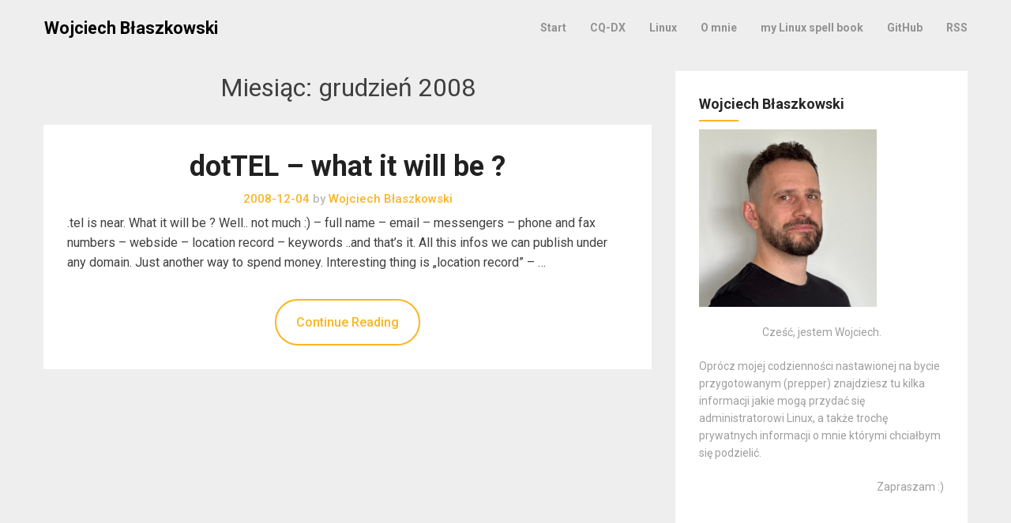

--- FILE ---
content_type: text/html; charset=UTF-8
request_url: https://blaszkowski.com/2008/12
body_size: 12310
content:
<!DOCTYPE html>
<html dir="ltr" lang="pl-PL" prefix="og: https://ogp.me/ns#">
<head>
	<meta charset="UTF-8">
	<meta name="viewport" content="width=device-width, initial-scale=1">
	<link rel="profile" href="http://gmpg.org/xfn/11">
	<link rel="pingback" href="https://blaszkowski.com/xmlrpc.php">
	<title>grudzień, 2008 | Wojciech Błaszkowski</title>

		<!-- All in One SEO 4.9.3 - aioseo.com -->
	<meta name="robots" content="noindex, max-image-preview:large" />
	<link rel="canonical" href="https://blaszkowski.com/2008/12" />
	<meta name="generator" content="All in One SEO (AIOSEO) 4.9.3" />
		<script type="application/ld+json" class="aioseo-schema">
			{"@context":"https:\/\/schema.org","@graph":[{"@type":"BreadcrumbList","@id":"https:\/\/blaszkowski.com\/2008\/12#breadcrumblist","itemListElement":[{"@type":"ListItem","@id":"https:\/\/blaszkowski.com#listItem","position":1,"name":"Home","item":"https:\/\/blaszkowski.com","nextItem":{"@type":"ListItem","@id":"https:\/\/blaszkowski.com\/2008#listItem","name":2008}},{"@type":"ListItem","@id":"https:\/\/blaszkowski.com\/2008#listItem","position":2,"name":2008,"item":"https:\/\/blaszkowski.com\/2008","nextItem":{"@type":"ListItem","@id":"https:\/\/blaszkowski.com\/2008\/12#listItem","name":"12"},"previousItem":{"@type":"ListItem","@id":"https:\/\/blaszkowski.com#listItem","name":"Home"}},{"@type":"ListItem","@id":"https:\/\/blaszkowski.com\/2008\/12#listItem","position":3,"name":"12","previousItem":{"@type":"ListItem","@id":"https:\/\/blaszkowski.com\/2008#listItem","name":2008}}]},{"@type":"CollectionPage","@id":"https:\/\/blaszkowski.com\/2008\/12#collectionpage","url":"https:\/\/blaszkowski.com\/2008\/12","name":"grudzie\u0144, 2008 | Wojciech B\u0142aszkowski","inLanguage":"pl-PL","isPartOf":{"@id":"https:\/\/blaszkowski.com\/#website"},"breadcrumb":{"@id":"https:\/\/blaszkowski.com\/2008\/12#breadcrumblist"}},{"@type":"Person","@id":"https:\/\/blaszkowski.com\/#person","name":"Wojciech B\u0142aszkowski","image":{"@type":"ImageObject","@id":"https:\/\/blaszkowski.com\/2008\/12#personImage","url":"https:\/\/secure.gravatar.com\/avatar\/870b846708961844e3148016ac5ff577dec8ddc1900df3f5e91b59fdf60d4729?s=96&d=mm&r=g","width":96,"height":96,"caption":"Wojciech B\u0142aszkowski"}},{"@type":"WebSite","@id":"https:\/\/blaszkowski.com\/#website","url":"https:\/\/blaszkowski.com\/","name":"Wojciech B\u0142aszkowski","description":"Administrator Linux od prywatnej strony","inLanguage":"pl-PL","publisher":{"@id":"https:\/\/blaszkowski.com\/#person"}}]}
		</script>
		<!-- All in One SEO -->

<link rel='dns-prefetch' href='//www.googletagmanager.com' />
<link rel='dns-prefetch' href='//fonts.googleapis.com' />
<link rel="alternate" type="application/rss+xml" title="Wojciech Błaszkowski &raquo; Kanał z wpisami" href="https://blaszkowski.com/feed" />
<link rel="alternate" type="application/rss+xml" title="Wojciech Błaszkowski &raquo; Kanał z komentarzami" href="https://blaszkowski.com/comments/feed" />
<style id='wp-img-auto-sizes-contain-inline-css' type='text/css'>
img:is([sizes=auto i],[sizes^="auto," i]){contain-intrinsic-size:3000px 1500px}
/*# sourceURL=wp-img-auto-sizes-contain-inline-css */
</style>
<style id='wp-emoji-styles-inline-css' type='text/css'>

	img.wp-smiley, img.emoji {
		display: inline !important;
		border: none !important;
		box-shadow: none !important;
		height: 1em !important;
		width: 1em !important;
		margin: 0 0.07em !important;
		vertical-align: -0.1em !important;
		background: none !important;
		padding: 0 !important;
	}
/*# sourceURL=wp-emoji-styles-inline-css */
</style>
<style id='wp-block-library-inline-css' type='text/css'>
:root{--wp-block-synced-color:#7a00df;--wp-block-synced-color--rgb:122,0,223;--wp-bound-block-color:var(--wp-block-synced-color);--wp-editor-canvas-background:#ddd;--wp-admin-theme-color:#007cba;--wp-admin-theme-color--rgb:0,124,186;--wp-admin-theme-color-darker-10:#006ba1;--wp-admin-theme-color-darker-10--rgb:0,107,160.5;--wp-admin-theme-color-darker-20:#005a87;--wp-admin-theme-color-darker-20--rgb:0,90,135;--wp-admin-border-width-focus:2px}@media (min-resolution:192dpi){:root{--wp-admin-border-width-focus:1.5px}}.wp-element-button{cursor:pointer}:root .has-very-light-gray-background-color{background-color:#eee}:root .has-very-dark-gray-background-color{background-color:#313131}:root .has-very-light-gray-color{color:#eee}:root .has-very-dark-gray-color{color:#313131}:root .has-vivid-green-cyan-to-vivid-cyan-blue-gradient-background{background:linear-gradient(135deg,#00d084,#0693e3)}:root .has-purple-crush-gradient-background{background:linear-gradient(135deg,#34e2e4,#4721fb 50%,#ab1dfe)}:root .has-hazy-dawn-gradient-background{background:linear-gradient(135deg,#faaca8,#dad0ec)}:root .has-subdued-olive-gradient-background{background:linear-gradient(135deg,#fafae1,#67a671)}:root .has-atomic-cream-gradient-background{background:linear-gradient(135deg,#fdd79a,#004a59)}:root .has-nightshade-gradient-background{background:linear-gradient(135deg,#330968,#31cdcf)}:root .has-midnight-gradient-background{background:linear-gradient(135deg,#020381,#2874fc)}:root{--wp--preset--font-size--normal:16px;--wp--preset--font-size--huge:42px}.has-regular-font-size{font-size:1em}.has-larger-font-size{font-size:2.625em}.has-normal-font-size{font-size:var(--wp--preset--font-size--normal)}.has-huge-font-size{font-size:var(--wp--preset--font-size--huge)}.has-text-align-center{text-align:center}.has-text-align-left{text-align:left}.has-text-align-right{text-align:right}.has-fit-text{white-space:nowrap!important}#end-resizable-editor-section{display:none}.aligncenter{clear:both}.items-justified-left{justify-content:flex-start}.items-justified-center{justify-content:center}.items-justified-right{justify-content:flex-end}.items-justified-space-between{justify-content:space-between}.screen-reader-text{border:0;clip-path:inset(50%);height:1px;margin:-1px;overflow:hidden;padding:0;position:absolute;width:1px;word-wrap:normal!important}.screen-reader-text:focus{background-color:#ddd;clip-path:none;color:#444;display:block;font-size:1em;height:auto;left:5px;line-height:normal;padding:15px 23px 14px;text-decoration:none;top:5px;width:auto;z-index:100000}html :where(.has-border-color){border-style:solid}html :where([style*=border-top-color]){border-top-style:solid}html :where([style*=border-right-color]){border-right-style:solid}html :where([style*=border-bottom-color]){border-bottom-style:solid}html :where([style*=border-left-color]){border-left-style:solid}html :where([style*=border-width]){border-style:solid}html :where([style*=border-top-width]){border-top-style:solid}html :where([style*=border-right-width]){border-right-style:solid}html :where([style*=border-bottom-width]){border-bottom-style:solid}html :where([style*=border-left-width]){border-left-style:solid}html :where(img[class*=wp-image-]){height:auto;max-width:100%}:where(figure){margin:0 0 1em}html :where(.is-position-sticky){--wp-admin--admin-bar--position-offset:var(--wp-admin--admin-bar--height,0px)}@media screen and (max-width:600px){html :where(.is-position-sticky){--wp-admin--admin-bar--position-offset:0px}}

/*# sourceURL=wp-block-library-inline-css */
</style><style id='global-styles-inline-css' type='text/css'>
:root{--wp--preset--aspect-ratio--square: 1;--wp--preset--aspect-ratio--4-3: 4/3;--wp--preset--aspect-ratio--3-4: 3/4;--wp--preset--aspect-ratio--3-2: 3/2;--wp--preset--aspect-ratio--2-3: 2/3;--wp--preset--aspect-ratio--16-9: 16/9;--wp--preset--aspect-ratio--9-16: 9/16;--wp--preset--color--black: #000000;--wp--preset--color--cyan-bluish-gray: #abb8c3;--wp--preset--color--white: #ffffff;--wp--preset--color--pale-pink: #f78da7;--wp--preset--color--vivid-red: #cf2e2e;--wp--preset--color--luminous-vivid-orange: #ff6900;--wp--preset--color--luminous-vivid-amber: #fcb900;--wp--preset--color--light-green-cyan: #7bdcb5;--wp--preset--color--vivid-green-cyan: #00d084;--wp--preset--color--pale-cyan-blue: #8ed1fc;--wp--preset--color--vivid-cyan-blue: #0693e3;--wp--preset--color--vivid-purple: #9b51e0;--wp--preset--gradient--vivid-cyan-blue-to-vivid-purple: linear-gradient(135deg,rgb(6,147,227) 0%,rgb(155,81,224) 100%);--wp--preset--gradient--light-green-cyan-to-vivid-green-cyan: linear-gradient(135deg,rgb(122,220,180) 0%,rgb(0,208,130) 100%);--wp--preset--gradient--luminous-vivid-amber-to-luminous-vivid-orange: linear-gradient(135deg,rgb(252,185,0) 0%,rgb(255,105,0) 100%);--wp--preset--gradient--luminous-vivid-orange-to-vivid-red: linear-gradient(135deg,rgb(255,105,0) 0%,rgb(207,46,46) 100%);--wp--preset--gradient--very-light-gray-to-cyan-bluish-gray: linear-gradient(135deg,rgb(238,238,238) 0%,rgb(169,184,195) 100%);--wp--preset--gradient--cool-to-warm-spectrum: linear-gradient(135deg,rgb(74,234,220) 0%,rgb(151,120,209) 20%,rgb(207,42,186) 40%,rgb(238,44,130) 60%,rgb(251,105,98) 80%,rgb(254,248,76) 100%);--wp--preset--gradient--blush-light-purple: linear-gradient(135deg,rgb(255,206,236) 0%,rgb(152,150,240) 100%);--wp--preset--gradient--blush-bordeaux: linear-gradient(135deg,rgb(254,205,165) 0%,rgb(254,45,45) 50%,rgb(107,0,62) 100%);--wp--preset--gradient--luminous-dusk: linear-gradient(135deg,rgb(255,203,112) 0%,rgb(199,81,192) 50%,rgb(65,88,208) 100%);--wp--preset--gradient--pale-ocean: linear-gradient(135deg,rgb(255,245,203) 0%,rgb(182,227,212) 50%,rgb(51,167,181) 100%);--wp--preset--gradient--electric-grass: linear-gradient(135deg,rgb(202,248,128) 0%,rgb(113,206,126) 100%);--wp--preset--gradient--midnight: linear-gradient(135deg,rgb(2,3,129) 0%,rgb(40,116,252) 100%);--wp--preset--font-size--small: 13px;--wp--preset--font-size--medium: 20px;--wp--preset--font-size--large: 36px;--wp--preset--font-size--x-large: 42px;--wp--preset--spacing--20: 0.44rem;--wp--preset--spacing--30: 0.67rem;--wp--preset--spacing--40: 1rem;--wp--preset--spacing--50: 1.5rem;--wp--preset--spacing--60: 2.25rem;--wp--preset--spacing--70: 3.38rem;--wp--preset--spacing--80: 5.06rem;--wp--preset--shadow--natural: 6px 6px 9px rgba(0, 0, 0, 0.2);--wp--preset--shadow--deep: 12px 12px 50px rgba(0, 0, 0, 0.4);--wp--preset--shadow--sharp: 6px 6px 0px rgba(0, 0, 0, 0.2);--wp--preset--shadow--outlined: 6px 6px 0px -3px rgb(255, 255, 255), 6px 6px rgb(0, 0, 0);--wp--preset--shadow--crisp: 6px 6px 0px rgb(0, 0, 0);}:where(.is-layout-flex){gap: 0.5em;}:where(.is-layout-grid){gap: 0.5em;}body .is-layout-flex{display: flex;}.is-layout-flex{flex-wrap: wrap;align-items: center;}.is-layout-flex > :is(*, div){margin: 0;}body .is-layout-grid{display: grid;}.is-layout-grid > :is(*, div){margin: 0;}:where(.wp-block-columns.is-layout-flex){gap: 2em;}:where(.wp-block-columns.is-layout-grid){gap: 2em;}:where(.wp-block-post-template.is-layout-flex){gap: 1.25em;}:where(.wp-block-post-template.is-layout-grid){gap: 1.25em;}.has-black-color{color: var(--wp--preset--color--black) !important;}.has-cyan-bluish-gray-color{color: var(--wp--preset--color--cyan-bluish-gray) !important;}.has-white-color{color: var(--wp--preset--color--white) !important;}.has-pale-pink-color{color: var(--wp--preset--color--pale-pink) !important;}.has-vivid-red-color{color: var(--wp--preset--color--vivid-red) !important;}.has-luminous-vivid-orange-color{color: var(--wp--preset--color--luminous-vivid-orange) !important;}.has-luminous-vivid-amber-color{color: var(--wp--preset--color--luminous-vivid-amber) !important;}.has-light-green-cyan-color{color: var(--wp--preset--color--light-green-cyan) !important;}.has-vivid-green-cyan-color{color: var(--wp--preset--color--vivid-green-cyan) !important;}.has-pale-cyan-blue-color{color: var(--wp--preset--color--pale-cyan-blue) !important;}.has-vivid-cyan-blue-color{color: var(--wp--preset--color--vivid-cyan-blue) !important;}.has-vivid-purple-color{color: var(--wp--preset--color--vivid-purple) !important;}.has-black-background-color{background-color: var(--wp--preset--color--black) !important;}.has-cyan-bluish-gray-background-color{background-color: var(--wp--preset--color--cyan-bluish-gray) !important;}.has-white-background-color{background-color: var(--wp--preset--color--white) !important;}.has-pale-pink-background-color{background-color: var(--wp--preset--color--pale-pink) !important;}.has-vivid-red-background-color{background-color: var(--wp--preset--color--vivid-red) !important;}.has-luminous-vivid-orange-background-color{background-color: var(--wp--preset--color--luminous-vivid-orange) !important;}.has-luminous-vivid-amber-background-color{background-color: var(--wp--preset--color--luminous-vivid-amber) !important;}.has-light-green-cyan-background-color{background-color: var(--wp--preset--color--light-green-cyan) !important;}.has-vivid-green-cyan-background-color{background-color: var(--wp--preset--color--vivid-green-cyan) !important;}.has-pale-cyan-blue-background-color{background-color: var(--wp--preset--color--pale-cyan-blue) !important;}.has-vivid-cyan-blue-background-color{background-color: var(--wp--preset--color--vivid-cyan-blue) !important;}.has-vivid-purple-background-color{background-color: var(--wp--preset--color--vivid-purple) !important;}.has-black-border-color{border-color: var(--wp--preset--color--black) !important;}.has-cyan-bluish-gray-border-color{border-color: var(--wp--preset--color--cyan-bluish-gray) !important;}.has-white-border-color{border-color: var(--wp--preset--color--white) !important;}.has-pale-pink-border-color{border-color: var(--wp--preset--color--pale-pink) !important;}.has-vivid-red-border-color{border-color: var(--wp--preset--color--vivid-red) !important;}.has-luminous-vivid-orange-border-color{border-color: var(--wp--preset--color--luminous-vivid-orange) !important;}.has-luminous-vivid-amber-border-color{border-color: var(--wp--preset--color--luminous-vivid-amber) !important;}.has-light-green-cyan-border-color{border-color: var(--wp--preset--color--light-green-cyan) !important;}.has-vivid-green-cyan-border-color{border-color: var(--wp--preset--color--vivid-green-cyan) !important;}.has-pale-cyan-blue-border-color{border-color: var(--wp--preset--color--pale-cyan-blue) !important;}.has-vivid-cyan-blue-border-color{border-color: var(--wp--preset--color--vivid-cyan-blue) !important;}.has-vivid-purple-border-color{border-color: var(--wp--preset--color--vivid-purple) !important;}.has-vivid-cyan-blue-to-vivid-purple-gradient-background{background: var(--wp--preset--gradient--vivid-cyan-blue-to-vivid-purple) !important;}.has-light-green-cyan-to-vivid-green-cyan-gradient-background{background: var(--wp--preset--gradient--light-green-cyan-to-vivid-green-cyan) !important;}.has-luminous-vivid-amber-to-luminous-vivid-orange-gradient-background{background: var(--wp--preset--gradient--luminous-vivid-amber-to-luminous-vivid-orange) !important;}.has-luminous-vivid-orange-to-vivid-red-gradient-background{background: var(--wp--preset--gradient--luminous-vivid-orange-to-vivid-red) !important;}.has-very-light-gray-to-cyan-bluish-gray-gradient-background{background: var(--wp--preset--gradient--very-light-gray-to-cyan-bluish-gray) !important;}.has-cool-to-warm-spectrum-gradient-background{background: var(--wp--preset--gradient--cool-to-warm-spectrum) !important;}.has-blush-light-purple-gradient-background{background: var(--wp--preset--gradient--blush-light-purple) !important;}.has-blush-bordeaux-gradient-background{background: var(--wp--preset--gradient--blush-bordeaux) !important;}.has-luminous-dusk-gradient-background{background: var(--wp--preset--gradient--luminous-dusk) !important;}.has-pale-ocean-gradient-background{background: var(--wp--preset--gradient--pale-ocean) !important;}.has-electric-grass-gradient-background{background: var(--wp--preset--gradient--electric-grass) !important;}.has-midnight-gradient-background{background: var(--wp--preset--gradient--midnight) !important;}.has-small-font-size{font-size: var(--wp--preset--font-size--small) !important;}.has-medium-font-size{font-size: var(--wp--preset--font-size--medium) !important;}.has-large-font-size{font-size: var(--wp--preset--font-size--large) !important;}.has-x-large-font-size{font-size: var(--wp--preset--font-size--x-large) !important;}
/*# sourceURL=global-styles-inline-css */
</style>

<style id='classic-theme-styles-inline-css' type='text/css'>
/*! This file is auto-generated */
.wp-block-button__link{color:#fff;background-color:#32373c;border-radius:9999px;box-shadow:none;text-decoration:none;padding:calc(.667em + 2px) calc(1.333em + 2px);font-size:1.125em}.wp-block-file__button{background:#32373c;color:#fff;text-decoration:none}
/*# sourceURL=/wp-includes/css/classic-themes.min.css */
</style>
<link rel='stylesheet' id='foundation-css' href='https://blaszkowski.com/wp-content/themes/journalistblogily/assets/foundation/css/foundation.min.css?ver=6.9' type='text/css' media='all' />
<link rel='stylesheet' id='journalistblogily-local-fonts-css' href='https://blaszkowski.com/wp-content/themes/journalistblogily/assets/fonts/custom-fonts.css?ver=6.9' type='text/css' media='all' />
<link rel='stylesheet' id='font-awesome-css' href='https://blaszkowski.com/wp-content/themes/journalistblogily/assets/fonts/font-awesome.css?ver=6.9' type='text/css' media='all' />
<link rel='stylesheet' id='journalistblogily-style-css' href='https://blaszkowski.com/wp-content/themes/journalistblogily/style.css?ver=6.9' type='text/css' media='all' />
<link rel='stylesheet' id='dashicons-css' href='https://blaszkowski.com/wp-includes/css/dashicons.min.css?ver=6.9' type='text/css' media='all' />
<link rel='stylesheet' id='journalistblogily-googlefonts-css' href='//fonts.googleapis.com/css?family=Roboto:300,400,500,700,900' type='text/css' media='all' />
<script type="text/javascript" src="https://blaszkowski.com/wp-includes/js/jquery/jquery.min.js?ver=3.7.1" id="jquery-core-js"></script>
<script type="text/javascript" src="https://blaszkowski.com/wp-includes/js/jquery/jquery-migrate.min.js?ver=3.4.1" id="jquery-migrate-js"></script>
<script type="text/javascript" src="https://blaszkowski.com/wp-content/themes/journalistblogily/assets/foundation/js/foundation.min.js?ver=1" id="foundation-js-js"></script>

<!-- Fragment znacznika Google (gtag.js) dodany przez Site Kit -->
<!-- Fragment Google Analytics dodany przez Site Kit -->
<script type="text/javascript" src="https://www.googletagmanager.com/gtag/js?id=GT-TX58BWL" id="google_gtagjs-js" async></script>
<script type="text/javascript" id="google_gtagjs-js-after">
/* <![CDATA[ */
window.dataLayer = window.dataLayer || [];function gtag(){dataLayer.push(arguments);}
gtag("set","linker",{"domains":["blaszkowski.com"]});
gtag("js", new Date());
gtag("set", "developer_id.dZTNiMT", true);
gtag("config", "GT-TX58BWL");
//# sourceURL=google_gtagjs-js-after
/* ]]> */
</script>
<link rel="https://api.w.org/" href="https://blaszkowski.com/wp-json/" /><link rel="EditURI" type="application/rsd+xml" title="RSD" href="https://blaszkowski.com/xmlrpc.php?rsd" />
<meta name="generator" content="WordPress 6.9" />
<meta name="generator" content="Site Kit by Google 1.170.0" />    <style type="text/css">
        div#header-image { padding-top: px; }
    div#header-image { padding-bottom: px; }
        .site-footer .widget-title:after { background: ; }
        h1.entry-title:after { background: ; }
        #secondary h2:after { background: ; }
        .top-widget h3:after {background: ; }
        #header-image .site-title { color: ; }
        #header-image .site-description{ color: ; }
        .site-description:before { background: ; }
        div#header-image { background: ; }
        ul.sub-menu.dropdown.childopen, .main-navigation ul li a:hover, .top-bar, .top-bar ul, button.menu-toggle.navicon, button.menu-toggle:hover, .main-navigation .sub-menu li { background: ; background-color: ; }
        .navicon:focus .fa-bars, .navicon:active .fa-bars, .navicon .fa-bars, .site-header .main-navigation ul li a, .site-header .main-navigation ul li a:visited, .site-header .main-navigation ul li a:focus, .site-header .main-navigation ul li a:active, .site-header .main-navigation ul li a:hover, .site-header .main-navigation ul li a:visited, .site-header .main-navigation ul li a:focus, .site-header .main-navigation ul li a:active, .main-navigation ul li ul.childopen li:hover a, .top-bar-menu .navicon span, .main-navigation ul li ul.childopen li .active a { color:  !important; }
        .top-bar-title .site-title a { color: ; }
        .blog .hentry { background-color: ; }
        .blog h2.entry-title a { color: ; }
        .blog time.entry-date.published, .entry-meta, .entry-meta span, .entry-meta .grey-text { color: ; }
        .blog .entry-content label, .blog .entry-content, .blog .entry-content li, .blog .entry-content p, .blog .entry-content ol li, .blog .entry-content ul li { color: ; }
        #content .sticky:before { background: ; }
        .blog .entry-content a, .blog .entry-content a:link, .blog .entry-content a:visited { color: ; }
        .blog .entry-content form.post-password-form input[type="submit"], .blog .entry-content a.more-link.more-link-activated, .blog .entry-content a.more-link.more-link-activated:hover, .blog .entry-content a.more-link.more-link-activated:focus, .blog .entry-content a.more-link.more-link-activated:active, .blog .entry-content a.more-link.more-link-activated:visited { border-color: ; }
        .blog .entry-content form.post-password-form input[type="submit"],.blog .entry-content a.more-link.more-link-activated, .blog .entry-content a.more-link.more-link-activated:hover, .blog .entry-content a.more-link.more-link-activated:focus, .blog .entry-content a.more-link.more-link-activated:active, .blog .entry-content a.more-link.more-link-activated:visited { color: ; }
        .blog .pagination a:hover, .blog .pagination button:hover, .blog .paging-navigation ul, .blog .pagination ul, .blog .pagination .current { background: ; }
        .blog .paging-navigation li a:hover, .blog .pagination li a:hover, .blog .paging-navigation li span.page-numbers, .blog .pagination li span.page-numbers, .paging-navigation li a, .pagination li a { color: ; }
        .single-post .hentry, .single-post .comments-area, .single-post .read-comments, .single-post .write-comments, .single-post .single-post-content, .single-post .site-main .posts-navigation, .page .hentry, .page .comments-area, .page .read-comments, .page .write-comments, .page .page-content, .page .site-main .posts-navigation, .page .site-main .post-navigation, .single-post .site-main .post-navigation, .page .comment-respond, .single-post .comment-respond { background: ; }
        .page #main th, .single-post #main th, .page #main h1, .page #main h2, .page #main h3, .page #main h4, .page #main h5, .page #main h6, .single-post #main h1, .single-post #main h2, .single-post #main h3, .single-post #main h4, .single-post #main h5, .single-post #main h6, h2.comments-title, .page .comment-list .comment-author .fn, .single-post .comment-list .comment-author .fn { color: ; }
        .single-post #main span .single-post .site-main .post-navigation .nav-indicator, .single-post #main p, .single-post #main td, .single-post #main ul,  .single-post #main li,  .single-post #main ol,  .single-post #main blockquote, .page #main span .page .site-main .post-navigation .nav-indicator, .page #main p, .page #main td, .page #main ul,  .page #main li,  .page #main ol,  .page #main blockquote, .page #main, .single-post #main, .page #main p, .single-post #main p, .single-post #main cite, .page #main cite, .page #main abbr, .single-post #main abbr, .single-post .site-main .post-navigation .nav-indicator, .page .site-main .post-navigation .nav-indicator, .page #main label, .single-post #main label { color: ; }
        .page #main time, .single-post #main time, .page time.entry-date.published, .single-post time.entry-date.published, .single-post .entry-meta, .single-post .entry-meta span { color: ; }
        .page #main a, .single-post #main a { color: ; }
        .page .comment-list .comment-body, .single-post .comment-list .comment-body, .page .comment-form textarea, .single-post .comment-form textarea { border-color: ; }
        .single-post .form-submit input#submit, .single-post #main .comment-reply-form input#submit, .page #main .form-submit input#submit, .page #main .comment-reply-form input#submit, .single-post #main .comment-reply-form input#submit { border-color: ; }
        .single-post .form-submit input#submit, .single-post #main .comment-reply-form input#submit, .page #main .form-submit input#submit, .page #main .comment-reply-form input#submit, .single-post #main .comment-reply-form input#submit{ color: ; }
        .page blockquote, .single-post blockquote{ border-color: ; }
        #secondary .widget{ background: ; }
        #secondary .widget th, #secondary .widget-title, #secondary h1, #secondary h2, #secondary h3, #secondary h4, #secondary h5, #secondary h6 { color: ; }
        #secondary .widget cite, #secondary .widget, #secondary .widget p, #secondary .widget li, #secondary .widget td, #secondary .widget abbr{ color: ; }
        #secondary .widget a, #secondary .widget li a{ color: ; }
        #secondary input.search-submit { color: ; }
        #secondary input.search-submit { background: ; }
        #supplementary .widget, .site-footer { background: ; }
        .site-footer .widget-title, .site-footer h1, .site-footer h2, .site-footer h3, .site-footer h4, .site-footer h5, .site-footer h6 { color: ; }
        .site-footer .widget, .site-footer .widget li, .site-footer .widget p, .site-footer abbr, .site-footer cite, .site-footer table caption { color: ; }
        .site-footer .widget a, .site-footer .widget li a, .site-footer .widget ul li a { color: ; }
        .site-footer input.search-submit { background: ; }
        .site-footer input.search-submit { color: ; }
        .copyright { color: ; }
        .copyright { background: ; }
        a.topbutton, a.topbutton:visited, a.topbutton:hover, a.topbutton:focus, a.topbutton:active { background: ; }
        a.topbutton, a.topbutton:visited, a.topbutton:hover, a.topbutton:focus, a.topbutton:active { color: ; }
        #header-image .header-button-left { color: ; }
        #header-image .header-button-left { background: ; }
        #header-image .header-button-right { color: ; }
        #header-image .header-button-right { border-color: ; }
        .top-widget h3, .top-widget-inner-wrapper h3 { color: ; }
        .top-widget, .top-widget p, .top-widget-inner-wrapper p, .top-widget-inner-wrapper { color: ; }
        .top-widget a, .top-widget-inner-wrapper a { color: ; }
        .top-widget-inner-wrapper { background: ; }
    </style>
    <style type="text/css">.recentcomments a{display:inline !important;padding:0 !important;margin:0 !important;}</style></head>

<body class="archive date wp-theme-journalistblogily hfeed">
	

	
	
	<div id="page" class="site sidebar-right">

		
						<a class="skip-link screen-reader-text" href="#content">Skip to content</a>


						<div data-sticky-container>

							<header id="masthead" class="group site-header title-bar top-bar" role="banner" data-sticky data-options="marginTop:0;" style="width:100%" data-top-anchor="masthead" data-btm-anchor="colophon:bottom">

								<div class="row"> <!-- Start Foundation row -->


									<div class="top-bar-title">
																				<div class="site-branding">

											
																					<p class="site-title"><a href="https://blaszkowski.com/" rel="home">Wojciech Błaszkowski</a></p>

									
																	</div><!-- .site-branding -->

							</div>

							<div class="top-bar-right">
								
<nav id="site-navigation" class="main-navigation top-bar-right" role="navigation">
                        
        <!-- Right Nav Section -->
        <div class="top-bar-menu menu">
            
            <button class="menu-toggle navicon" aria-controls="primary-menu" aria-expanded="false">
                <i class="fa fa-bars"></i>
                <span>Menu</span>
            </button>
            
            <div class="menu-menu-glowne-container"><ul id="primary-menu" class="menu group"><li id="menu-item-995" class="menu-item menu-item-type-custom menu-item-object-custom menu-item-home menu-item-995"><a href="https://blaszkowski.com/">Start</a></li>
<li id="menu-item-439" class="menu-item menu-item-type-post_type menu-item-object-page menu-item-439"><a href="https://blaszkowski.com/cq-dx">CQ-DX</a></li>
<li id="menu-item-588" class="menu-item menu-item-type-post_type menu-item-object-page menu-item-588"><a href="https://blaszkowski.com/linux">Linux</a></li>
<li id="menu-item-589" class="menu-item menu-item-type-post_type menu-item-object-page menu-item-589"><a href="https://blaszkowski.com/o-mnie">O mnie</a></li>
<li id="menu-item-594" class="menu-item menu-item-type-custom menu-item-object-custom menu-item-594"><a href="https://www.blaszkowski.com/2006/09/02/my-linux-spell-book">my Linux spell book</a></li>
<li id="menu-item-595" class="menu-item menu-item-type-custom menu-item-object-custom menu-item-595"><a href="https://github.com/wifibox">GitHub</a></li>
<li id="menu-item-608" class="menu-item menu-item-type-custom menu-item-object-custom menu-item-608"><a href="http://www.blaszkowski.com/feed">RSS</a></li>
</ul></div> 
            
        </div> 

</nav><!-- #site-navigation -->
							</div>


						</div> <!-- End Foundation row -->

					</header>
				</div><!-- END data-sticky-container -->

				<div id="content" class="site-content row"> <!-- Foundation row start -->

    
    <div id="primary" class="content-area small-12 medium-8 columns sidebar-right">
        
        
		<main id="main" class="site-main" role="main">

		
		<header class="page-header">
			<h1 class="page-title">Miesiąc: <span>grudzień 2008</span></h1>		</header>
		    <article id="post-112" class="post-112 post type-post status-publish format-standard hentry category-daily-matters category-world-wide">
        
<div class="post-content ">
    <header class="entry-header">

        <h2 class="entry-title"><a href="https://blaszkowski.com/2008/12/04/dottel-what-it-will-be" rel="bookmark">dotTEL &#8211; what it will be ?</a></h2>        		<div class="entry-meta">
			<span class="posted-on"><a href="https://blaszkowski.com/2008/12/04/dottel-what-it-will-be" rel="bookmark"><time class="entry-date published updated" datetime="2008-12-04T14:43:38+01:00">2008-12-04</time></a></span> <span class="grey-text">by</span> Wojciech Błaszkowski		</div><!-- .entry-meta -->
    </header>
    <div class="entry-content">
    <p>.tel is near. What it will be ? Well.. not much :) &#8211; full name &#8211; email &#8211; messengers &#8211; phone and fax numbers &#8211; webside &#8211; location record &#8211; keywords ..and that&#8217;s it. All this infos we can publish under any domain. Just another way to spend money. Interesting thing is &#8222;location record&#8221; &#8211; &hellip;</p>
<div class="continue-reading"><a class="more-link more-link-activated" href="https://blaszkowski.com/2008/12/04/dottel-what-it-will-be" title="Continue Reading dotTEL &#8211; what it will be ?" rel="bookmark">Continue Reading</a></div>  </div>


</div>
</article><!-- #post-## -->
		</main>
	</div><!-- #primary Foundation .columns end -->
		    
    <aside id="secondary" class="widget-area small-12 medium-4 columns sidebar-right" role="complementary" data-equalizer-watch> <!-- Foundation .columns start -->
        
<div id="custom_html-7" class="widget_text widget widget_custom_html "><h2 class="widget-title">Wojciech Błaszkowski</h2><div class="textwidget custom-html-widget"><p style="text-align: center;" ><img src="https://blaszkowski.com/wp-content/uploads/2024/09/me_2024_s.jpg" alt="Wojciech Błaszkowski" width="225" height="300"></p>
<p style="text-align: center;">Cześć, jestem Wojciech. </p>
<p>Oprócz mojej codzienności nastawionej na bycie przygotowanym (prepper) znajdziesz tu kilka informacji jakie mogą przydać się administratorowi Linux, a także trochę prywatnych informacji o mnie którymi chciałbym się podzielić.</p> <p  style="text-align: right;">Zapraszam :)</p></div></div><div id="custom_html-10" class="widget_text widget widget_custom_html "><h2 class="widget-title">Kto zabezpieczył Twój serwer?</h2><div class="textwidget custom-html-widget"><a href="https://LinuxAdmin.pl" style="text-align: center;" ><img src="https://blaszkowski.com/wp-content/uploads/2019/09/466x315.jpg" alt="Linux Admin" width="466" height="315"></a></div></div>
		<div id="recent-posts-4" class="widget widget_recent_entries ">
		<h2 class="widget-title">Co u mnie się dzieje:</h2>
		<ul>
											<li>
					<a href="https://blaszkowski.com/2024/04/17/w-moim-domu-mowi-sie-walkiewiczem">W moim domu mówi się Walkiewiczem</a>
									</li>
											<li>
					<a href="https://blaszkowski.com/2023/02/05/ferie-2023">Ferie 2023</a>
									</li>
											<li>
					<a href="https://blaszkowski.com/2022/12/21/gwiazdka-2022">Gwiazdka 2022</a>
									</li>
											<li>
					<a href="https://blaszkowski.com/2022/12/14/antena-w3dzz">Antena W3DZZ</a>
									</li>
											<li>
					<a href="https://blaszkowski.com/2020/11/12/zwalniamy">Zwalniamy :)</a>
									</li>
					</ul>

		</div><div id="linkcat-23" class="widget widget_links "><h2 class="widget-title">administracja serwerami linux</h2>
	<ul class='xoxo blogroll'>
<li><a href="https://LinuxAdmin.pl/" rel="me" title="Administrator Linux">Administrator Linux</a>
Administrator Linux</li>

	</ul>
</div>
<div id="search-6" class="widget widget_search "><form role="search" method="get" class="search-form" action="https://blaszkowski.com/">
				<label>
					<span class="screen-reader-text">Szukaj:</span>
					<input type="search" class="search-field" placeholder="Szukaj &hellip;" value="" name="s" />
				</label>
				<input type="submit" class="search-submit" value="Szukaj" />
			</form></div><div id="recent-comments-5" class="widget widget_recent_comments "><h2 class="widget-title">Najnowsze komentarze</h2><ul id="recentcomments"><li class="recentcomments"><span class="comment-author-link"><a href="https://blaszkowski.com/" class="url" rel="ugc">Wojciech Błaszkowski</a></span> - <a href="https://blaszkowski.com/2006/09/02/my-linux-spell-book/comment-page-1#comment-37416">my linux spell book</a></li><li class="recentcomments"><span class="comment-author-link">virooz</span> - <a href="https://blaszkowski.com/2019/05/26/dostrajanie-routera-wifi-netgear-r7000/comment-page-1#comment-37300">Dostrajanie routera WiFi Netgear R7000</a></li><li class="recentcomments"><span class="comment-author-link">pauluZ</span> - <a href="https://blaszkowski.com/2012/12/15/wrt160nl-router-ktorego-uzywam-w-domu/comment-page-1#comment-36674">WRT160NL &#8211; router, którego używam w domu</a></li><li class="recentcomments"><span class="comment-author-link">WR841ND</span> - <a href="https://blaszkowski.com/2012/04/09/wa-2204b/comment-page-1#comment-36612">WA-2204B</a></li><li class="recentcomments"><span class="comment-author-link">mimmus</span> - <a href="https://blaszkowski.com/2018/09/02/ansible-add-user-to-sudo/comment-page-1#comment-35976">Ansible &#8211; add user to sudo</a></li></ul></div><div id="archives-2" class="widget widget_archive "><h2 class="widget-title">Archiwa</h2>
			<ul>
					<li><a href='https://blaszkowski.com/2024/04'>kwiecień 2024</a></li>
	<li><a href='https://blaszkowski.com/2023/02'>luty 2023</a></li>
	<li><a href='https://blaszkowski.com/2022/12'>grudzień 2022</a></li>
	<li><a href='https://blaszkowski.com/2020/11'>listopad 2020</a></li>
	<li><a href='https://blaszkowski.com/2020/07'>lipiec 2020</a></li>
	<li><a href='https://blaszkowski.com/2020/03'>marzec 2020</a></li>
	<li><a href='https://blaszkowski.com/2020/02'>luty 2020</a></li>
	<li><a href='https://blaszkowski.com/2019/11'>listopad 2019</a></li>
	<li><a href='https://blaszkowski.com/2019/07'>lipiec 2019</a></li>
	<li><a href='https://blaszkowski.com/2019/05'>maj 2019</a></li>
	<li><a href='https://blaszkowski.com/2018/09'>wrzesień 2018</a></li>
	<li><a href='https://blaszkowski.com/2018/05'>maj 2018</a></li>
	<li><a href='https://blaszkowski.com/2017/12'>grudzień 2017</a></li>
	<li><a href='https://blaszkowski.com/2017/08'>sierpień 2017</a></li>
	<li><a href='https://blaszkowski.com/2017/07'>lipiec 2017</a></li>
	<li><a href='https://blaszkowski.com/2017/06'>czerwiec 2017</a></li>
	<li><a href='https://blaszkowski.com/2017/02'>luty 2017</a></li>
	<li><a href='https://blaszkowski.com/2016/12'>grudzień 2016</a></li>
	<li><a href='https://blaszkowski.com/2016/09'>wrzesień 2016</a></li>
	<li><a href='https://blaszkowski.com/2016/08'>sierpień 2016</a></li>
	<li><a href='https://blaszkowski.com/2016/06'>czerwiec 2016</a></li>
	<li><a href='https://blaszkowski.com/2016/03'>marzec 2016</a></li>
	<li><a href='https://blaszkowski.com/2016/02'>luty 2016</a></li>
	<li><a href='https://blaszkowski.com/2016/01'>styczeń 2016</a></li>
	<li><a href='https://blaszkowski.com/2015/12'>grudzień 2015</a></li>
	<li><a href='https://blaszkowski.com/2015/05'>maj 2015</a></li>
	<li><a href='https://blaszkowski.com/2015/02'>luty 2015</a></li>
	<li><a href='https://blaszkowski.com/2015/01'>styczeń 2015</a></li>
	<li><a href='https://blaszkowski.com/2014/08'>sierpień 2014</a></li>
	<li><a href='https://blaszkowski.com/2014/07'>lipiec 2014</a></li>
	<li><a href='https://blaszkowski.com/2014/06'>czerwiec 2014</a></li>
	<li><a href='https://blaszkowski.com/2014/05'>maj 2014</a></li>
	<li><a href='https://blaszkowski.com/2014/01'>styczeń 2014</a></li>
	<li><a href='https://blaszkowski.com/2013/12'>grudzień 2013</a></li>
	<li><a href='https://blaszkowski.com/2013/11'>listopad 2013</a></li>
	<li><a href='https://blaszkowski.com/2013/07'>lipiec 2013</a></li>
	<li><a href='https://blaszkowski.com/2013/06'>czerwiec 2013</a></li>
	<li><a href='https://blaszkowski.com/2013/05'>maj 2013</a></li>
	<li><a href='https://blaszkowski.com/2013/03'>marzec 2013</a></li>
	<li><a href='https://blaszkowski.com/2013/02'>luty 2013</a></li>
	<li><a href='https://blaszkowski.com/2013/01'>styczeń 2013</a></li>
	<li><a href='https://blaszkowski.com/2012/12'>grudzień 2012</a></li>
	<li><a href='https://blaszkowski.com/2012/10'>październik 2012</a></li>
	<li><a href='https://blaszkowski.com/2012/08'>sierpień 2012</a></li>
	<li><a href='https://blaszkowski.com/2012/07'>lipiec 2012</a></li>
	<li><a href='https://blaszkowski.com/2012/06'>czerwiec 2012</a></li>
	<li><a href='https://blaszkowski.com/2012/04'>kwiecień 2012</a></li>
	<li><a href='https://blaszkowski.com/2012/02'>luty 2012</a></li>
	<li><a href='https://blaszkowski.com/2012/01'>styczeń 2012</a></li>
	<li><a href='https://blaszkowski.com/2011/12'>grudzień 2011</a></li>
	<li><a href='https://blaszkowski.com/2011/09'>wrzesień 2011</a></li>
	<li><a href='https://blaszkowski.com/2011/08'>sierpień 2011</a></li>
	<li><a href='https://blaszkowski.com/2011/05'>maj 2011</a></li>
	<li><a href='https://blaszkowski.com/2011/03'>marzec 2011</a></li>
	<li><a href='https://blaszkowski.com/2010/09'>wrzesień 2010</a></li>
	<li><a href='https://blaszkowski.com/2010/05'>maj 2010</a></li>
	<li><a href='https://blaszkowski.com/2010/04'>kwiecień 2010</a></li>
	<li><a href='https://blaszkowski.com/2010/02'>luty 2010</a></li>
	<li><a href='https://blaszkowski.com/2009/10'>październik 2009</a></li>
	<li><a href='https://blaszkowski.com/2009/09'>wrzesień 2009</a></li>
	<li><a href='https://blaszkowski.com/2009/08'>sierpień 2009</a></li>
	<li><a href='https://blaszkowski.com/2009/07'>lipiec 2009</a></li>
	<li><a href='https://blaszkowski.com/2009/02'>luty 2009</a></li>
	<li><a href='https://blaszkowski.com/2008/12' aria-current="page">grudzień 2008</a></li>
	<li><a href='https://blaszkowski.com/2008/10'>październik 2008</a></li>
	<li><a href='https://blaszkowski.com/2008/09'>wrzesień 2008</a></li>
	<li><a href='https://blaszkowski.com/2008/06'>czerwiec 2008</a></li>
	<li><a href='https://blaszkowski.com/2008/04'>kwiecień 2008</a></li>
	<li><a href='https://blaszkowski.com/2008/03'>marzec 2008</a></li>
	<li><a href='https://blaszkowski.com/2008/02'>luty 2008</a></li>
	<li><a href='https://blaszkowski.com/2007/12'>grudzień 2007</a></li>
	<li><a href='https://blaszkowski.com/2007/10'>październik 2007</a></li>
	<li><a href='https://blaszkowski.com/2007/09'>wrzesień 2007</a></li>
	<li><a href='https://blaszkowski.com/2007/08'>sierpień 2007</a></li>
	<li><a href='https://blaszkowski.com/2007/07'>lipiec 2007</a></li>
	<li><a href='https://blaszkowski.com/2007/06'>czerwiec 2007</a></li>
	<li><a href='https://blaszkowski.com/2007/05'>maj 2007</a></li>
	<li><a href='https://blaszkowski.com/2007/04'>kwiecień 2007</a></li>
	<li><a href='https://blaszkowski.com/2007/03'>marzec 2007</a></li>
	<li><a href='https://blaszkowski.com/2007/02'>luty 2007</a></li>
	<li><a href='https://blaszkowski.com/2007/01'>styczeń 2007</a></li>
	<li><a href='https://blaszkowski.com/2006/12'>grudzień 2006</a></li>
	<li><a href='https://blaszkowski.com/2006/11'>listopad 2006</a></li>
	<li><a href='https://blaszkowski.com/2006/10'>październik 2006</a></li>
	<li><a href='https://blaszkowski.com/2006/09'>wrzesień 2006</a></li>
	<li><a href='https://blaszkowski.com/2006/08'>sierpień 2006</a></li>
	<li><a href='https://blaszkowski.com/2006/07'>lipiec 2006</a></li>
	<li><a href='https://blaszkowski.com/2006/06'>czerwiec 2006</a></li>
	<li><a href='https://blaszkowski.com/2006/05'>maj 2006</a></li>
	<li><a href='https://blaszkowski.com/2006/04'>kwiecień 2006</a></li>
	<li><a href='https://blaszkowski.com/2006/03'>marzec 2006</a></li>
	<li><a href='https://blaszkowski.com/2006/02'>luty 2006</a></li>
			</ul>

			</div></div>
</aside><!-- #secondary Foundation .columns end -->



</div><!-- #content -->

<a href="#" class="topbutton"></a><!-- Back to top button -->

<footer id="colophon" class="site-footer" role="contentinfo">

    <div class="row"><!-- Start Foundation row -->

        
<div id="supplementary">
        <div id="footer-widgets" class="footer-widgets widget-area clear" role="complementary">
            <div id="custom_html-9" class="widget_text widget small-6 medium-4 large-3 columns widget_custom_html"><h2 class="widget-title">Administrator Linux</h2><div class="textwidget custom-html-widget">Jeśli szukasz opieki nad serwerem Linux, zapraszam do zapoznania się z tym czym zajmuję się na codzień.

<a href="https://LinuxAdmin.pl">Administracja serwerami Linux</a></div></div>        </div> <!-- #footer-widgets -->
</div> <!-- #supplementary -->
    </div><!-- End Foundation row -->



    <div class="copyright small-12 columns text-center">
        &copy; 2026 Wojciech Błaszkowski        <!-- Delete below lines to remove copyright from footer -->
        <span class="footer-info-right">
             | Built using WordPress and <a href="https://superbthemes.com/" rel="nofollow noopener">SuperbThemes</a>
        </span>
        <!-- Delete above lines to remove copyright from footer -->

    </div>

</footer><!-- #colophon -->
</div><!-- #page -->

<script type="speculationrules">
{"prefetch":[{"source":"document","where":{"and":[{"href_matches":"/*"},{"not":{"href_matches":["/wp-*.php","/wp-admin/*","/wp-content/uploads/*","/wp-content/*","/wp-content/plugins/*","/wp-content/themes/journalistblogily/*","/*\\?(.+)"]}},{"not":{"selector_matches":"a[rel~=\"nofollow\"]"}},{"not":{"selector_matches":".no-prefetch, .no-prefetch a"}}]},"eagerness":"conservative"}]}
</script>
<script type="text/javascript" src="https://blaszkowski.com/wp-content/themes/journalistblogily/assets/js/navigation-custom.js?ver=20120206" id="journalistblogily-navigation-js"></script>
<script type="text/javascript" src="https://blaszkowski.com/wp-content/themes/journalistblogily/assets/js/toggle-search.js?ver=20150925" id="journalistblogily-toggle-search-js"></script>
<script type="text/javascript" src="https://blaszkowski.com/wp-includes/js/imagesloaded.min.js?ver=5.0.0" id="imagesloaded-js"></script>
<script type="text/javascript" src="https://blaszkowski.com/wp-includes/js/masonry.min.js?ver=4.2.2" id="masonry-js"></script>
<script type="text/javascript" src="https://blaszkowski.com/wp-content/themes/journalistblogily/assets/js/masonry-settings.js?ver=20150925" id="journalistblogily-masonry-js"></script>
<script type="text/javascript" src="https://blaszkowski.com/wp-content/themes/journalistblogily/assets/js/topbutton.js?ver=20150926" id="journalistblogily-topbutton-js"></script>
<script type="text/javascript" src="https://blaszkowski.com/wp-content/themes/journalistblogily/assets/js/skip-link-focus-fix.js?ver=20151215" id="journalistblogily-skip-link-focus-fix-js"></script>
<script id="wp-emoji-settings" type="application/json">
{"baseUrl":"https://s.w.org/images/core/emoji/17.0.2/72x72/","ext":".png","svgUrl":"https://s.w.org/images/core/emoji/17.0.2/svg/","svgExt":".svg","source":{"concatemoji":"https://blaszkowski.com/wp-includes/js/wp-emoji-release.min.js?ver=6.9"}}
</script>
<script type="module">
/* <![CDATA[ */
/*! This file is auto-generated */
const a=JSON.parse(document.getElementById("wp-emoji-settings").textContent),o=(window._wpemojiSettings=a,"wpEmojiSettingsSupports"),s=["flag","emoji"];function i(e){try{var t={supportTests:e,timestamp:(new Date).valueOf()};sessionStorage.setItem(o,JSON.stringify(t))}catch(e){}}function c(e,t,n){e.clearRect(0,0,e.canvas.width,e.canvas.height),e.fillText(t,0,0);t=new Uint32Array(e.getImageData(0,0,e.canvas.width,e.canvas.height).data);e.clearRect(0,0,e.canvas.width,e.canvas.height),e.fillText(n,0,0);const a=new Uint32Array(e.getImageData(0,0,e.canvas.width,e.canvas.height).data);return t.every((e,t)=>e===a[t])}function p(e,t){e.clearRect(0,0,e.canvas.width,e.canvas.height),e.fillText(t,0,0);var n=e.getImageData(16,16,1,1);for(let e=0;e<n.data.length;e++)if(0!==n.data[e])return!1;return!0}function u(e,t,n,a){switch(t){case"flag":return n(e,"\ud83c\udff3\ufe0f\u200d\u26a7\ufe0f","\ud83c\udff3\ufe0f\u200b\u26a7\ufe0f")?!1:!n(e,"\ud83c\udde8\ud83c\uddf6","\ud83c\udde8\u200b\ud83c\uddf6")&&!n(e,"\ud83c\udff4\udb40\udc67\udb40\udc62\udb40\udc65\udb40\udc6e\udb40\udc67\udb40\udc7f","\ud83c\udff4\u200b\udb40\udc67\u200b\udb40\udc62\u200b\udb40\udc65\u200b\udb40\udc6e\u200b\udb40\udc67\u200b\udb40\udc7f");case"emoji":return!a(e,"\ud83e\u1fac8")}return!1}function f(e,t,n,a){let r;const o=(r="undefined"!=typeof WorkerGlobalScope&&self instanceof WorkerGlobalScope?new OffscreenCanvas(300,150):document.createElement("canvas")).getContext("2d",{willReadFrequently:!0}),s=(o.textBaseline="top",o.font="600 32px Arial",{});return e.forEach(e=>{s[e]=t(o,e,n,a)}),s}function r(e){var t=document.createElement("script");t.src=e,t.defer=!0,document.head.appendChild(t)}a.supports={everything:!0,everythingExceptFlag:!0},new Promise(t=>{let n=function(){try{var e=JSON.parse(sessionStorage.getItem(o));if("object"==typeof e&&"number"==typeof e.timestamp&&(new Date).valueOf()<e.timestamp+604800&&"object"==typeof e.supportTests)return e.supportTests}catch(e){}return null}();if(!n){if("undefined"!=typeof Worker&&"undefined"!=typeof OffscreenCanvas&&"undefined"!=typeof URL&&URL.createObjectURL&&"undefined"!=typeof Blob)try{var e="postMessage("+f.toString()+"("+[JSON.stringify(s),u.toString(),c.toString(),p.toString()].join(",")+"));",a=new Blob([e],{type:"text/javascript"});const r=new Worker(URL.createObjectURL(a),{name:"wpTestEmojiSupports"});return void(r.onmessage=e=>{i(n=e.data),r.terminate(),t(n)})}catch(e){}i(n=f(s,u,c,p))}t(n)}).then(e=>{for(const n in e)a.supports[n]=e[n],a.supports.everything=a.supports.everything&&a.supports[n],"flag"!==n&&(a.supports.everythingExceptFlag=a.supports.everythingExceptFlag&&a.supports[n]);var t;a.supports.everythingExceptFlag=a.supports.everythingExceptFlag&&!a.supports.flag,a.supports.everything||((t=a.source||{}).concatemoji?r(t.concatemoji):t.wpemoji&&t.twemoji&&(r(t.twemoji),r(t.wpemoji)))});
//# sourceURL=https://blaszkowski.com/wp-includes/js/wp-emoji-loader.min.js
/* ]]> */
</script>

</body>
</html>
